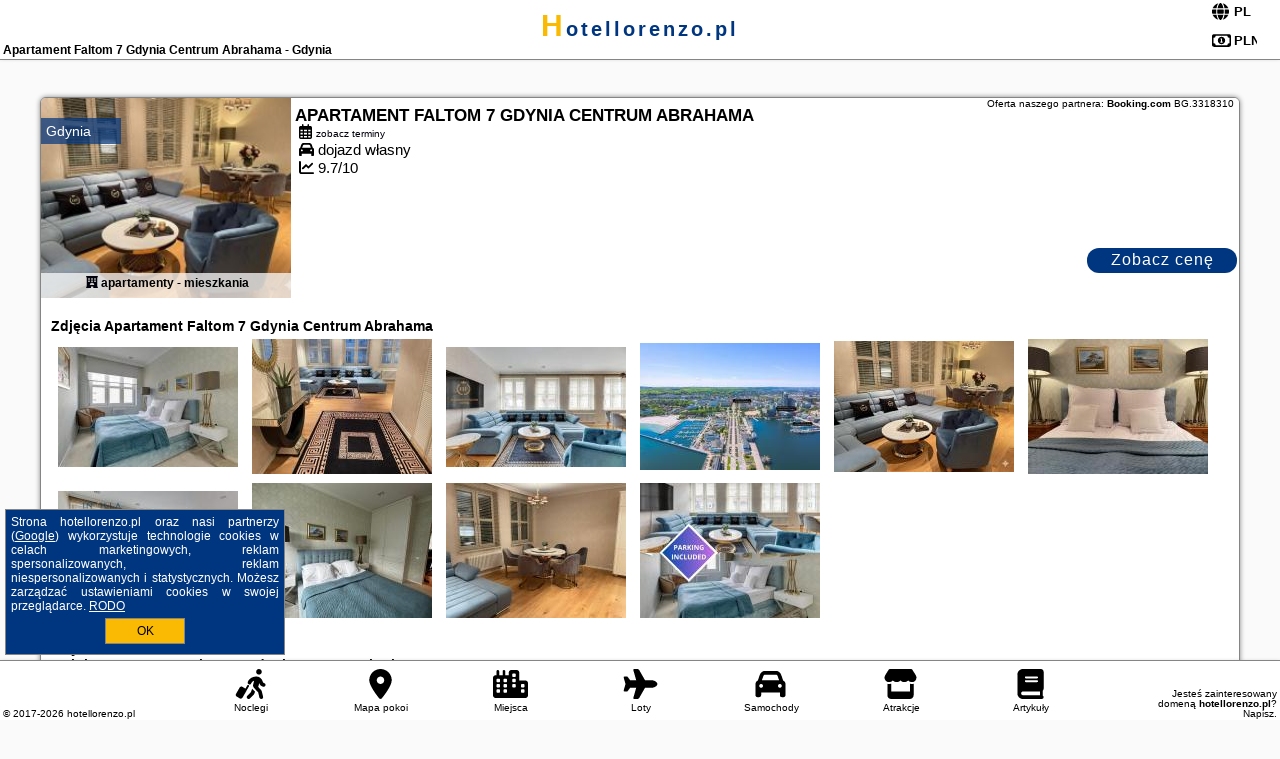

--- FILE ---
content_type: text/html; charset=UTF-8
request_url: https://hotellorenzo.pl/noclegi/gdynia/apartament-faltom-gdynia-centrum/3318310
body_size: 6243
content:
<!DOCTYPE HTML>

<html lang='pl'>

<head>
<meta charset='utf-8'><meta name='viewport' content='width=device-width, initial-scale=1'><meta name='author' content='hotellorenzo.pl *** PolskiePortale.pl Sp. z o.o.'><meta name='google-site-verification' content='yvOM56apBfNca763GbIkNf-b46wyC18X4afyYHSSMcQ'><link rel='canonical' href='https://hotellorenzo.pl/gdynia/apartament-faltom-7-gdynia-centrum-abrahama/3318310'><link rel='sitemap' type='application/xml' title='Site Map' href='/sitemap.xml'><link rel='dns-prefetch' href='//q-xx.bstatic.com'><link rel='dns-prefetch' href='//api.maptiler.com'><link rel='dns-prefetch' href='//pagead2.googlesyndication.com'><link rel='dns-prefetch' href='//cdnjs.cloudflare.com'>
<link href='https://hotellorenzo.pl/favicon2.ico' rel='shortcut icon' type='image/x-icon'>
<meta name='robots' content='index, follow'><meta name='robots' content='max-image-preview:large'>
<meta name='keywords' content='Apartament Faltom 7 Gdynia Centrum Abrahama, Noclegi, Polska, oferty, rezerwuj, spanie, hotel, apartament, pokój, Gdynia, hotellorenzo.pl'>
<meta name='description' content='👫Apartament Faltom 7 Gdynia Centrum Abrahama 🛌 Polska Zarezerwuj termin. Wybierz kierunek podróży.  apartamenty - mieszkania. Obiekt Apartament Faltom 7 Gdynia Centrum Abrahama położony jest w miejscowości Gdynia i oferuje widok na ogród. Odległość ważnych miejsc od obiektu: Plaża miejska w Gdyni – 700 m, Centrum handlowe ... ➡ hotellorenzo.pl'>
<title>Apartament Faltom 7 Gdynia Centrum Abrahama - Gdynia</title>
<script src='https://code.jquery.com/jquery-3.6.0.min.js'></script><link href='/_css/affiliate7_min.css?0114' rel='stylesheet'>
<!-- Global site tag (gtag.js) - Google Analytics -->
<script async src="https://www.googletagmanager.com/gtag/js?id=G-450R68E3M3"></script>
<script>
  window.dataLayer = window.dataLayer || [];
  function gtag(){dataLayer.push(arguments);}
  gtag('js', new Date());
  gtag('config', 'G-450R68E3M3');
  gtag('config', 'UA-3412385-15');
  setTimeout("gtag('event', '30s', {'event_category':'hotellorenzo.pl', 'event_label':'site_read'});",30000);
</script>
<!-- END Global site tag (gtag.js) - Google Analytics -->
</head>
<body id='body' data-portalversion='7' data-testversion='B'>


<header><div id='siteDomain'><a href='/' title='home page' class='homePage'>hotellorenzo.pl</a></div><h1 id='siteTitle'><strong>Apartament Faltom 7 Gdynia Centrum Abrahama - Gdynia</strong></h1><form method='post' action='#' id='langBox'><span><i class='fa-solid fa-globe'></i></span><select name='language' onchange="this.form.submit()"><option value='en' >EN</option><option value='es' >ES</option><option value='de' >DE</option><option value='fr' >FR</option><option value='it' >IT</option><option value='pl' SELECTED>PL</option><option value='pt' >PT</option></select></form>
<form method='post' action='#' id='currencyBox'><span><i class='fa-regular fa-money-bill-1'></i></span><select name='currency' onchange="this.form.submit()"><option value='ARS' >ARS</option><option value='BRL' >BRL</option><option value='CAD' >CAD</option><option value='CLP' >CLP</option><option value='COP' >COP</option><option value='EUR' >EUR</option><option value='GBP' >GBP</option><option value='INR' >INR</option><option value='PLN' SELECTED>PLN</option><option value='USD' >USD</option></select></form>
</header>

<main><div id='offerSingleContainer'>

<article class='offerBox offerItem offerItemLong' itemscope itemtype='https://schema.org/Hotel' data-lp='1' style='background-image:url("https://hotellorenzo.pl/_img/blank_photo.jpg")'><a href='/noclegi/gdynia/rezerwuj/3318310' target='_blank' itemprop='url' class='offerPhoto' style='background-image:url("https://q-xx.bstatic.com/xdata/images/hotel/max250/788800078.jpg?k=ad9e8eb84372e5f31426cccd4b1d2245ef20fc126526f750f7fc6bdf73a12c85&o=")' title='[1] Apartament Faltom 7 Gdynia Centrum Abrahama' rel='nofollow' onclick="gtag('event', 'Afiliacja', {'event_category':'BG', 'event_label':'zdjecie'});"></a>
<div class='offerDetails'><h5 class='offerName'><strong itemprop='name'>Apartament Faltom 7 Gdynia Centrum Abrahama</strong></h5><h6 class='offerDestination' itemprop='address'><a href='/miejscowosc/gdynia' title='oferty Gdynia' class='link'>Gdynia</a></h6><p class='offerTerm' title='zobacz terminy'>&nbsp;<i class='far fa-calendar-alt'></i>  <a href='/noclegi/gdynia/rezerwuj/3318310' target='_blank' class='link' title='różne terminy wycieczki do Gdynia' rel='nofollow' onclick="gtag('event', 'Afiliacja', {'event_category':'BG', 'event_label':'terminy'});"><small>zobacz terminy</small></a></p><p class='offerCategory'>&nbsp;<a href='/noclegi/gdynia/apartament-faltom-7-gdynia-centrum-abrahama/3318310' title='oferta' class='offerCategory-link'><i class='fas fa-hotel'></i></a> apartamenty - mieszkania</p><p class='offerTravel'>&nbsp;<i class='fas fa-car'></i> dojazd własny</p><p class='offerRating'>&nbsp;<i class='fas fa-chart-line'></i> 9.7/10</p><a href='/noclegi/gdynia/rezerwuj/3318310' target='_blank' class='lookLink' title='Wczasy - Polska' rel='nofollow' onclick="gtag('event', 'Afiliacja', {'event_category':'BG', 'event_label':'zobacz'});">Zobacz cenę</a></div><div class='offerDetailsExtended'><h3 style='margin-top:8px;'><strong>Zdjęcia Apartament Faltom 7 Gdynia Centrum Abrahama</strong><h3><p class='offerAdditionalPhoto'><a href='https://q-xx.bstatic.com/xdata/images/hotel/max1400/455171703.jpg?k=e5970007054cc9c07c8762272ffced2701cc91b82f801e50992ba23ba2dd942f&o=' data-lightbox='Offerbg.9394655' class='offerPhotoBox' title='Urlop Wczasy Apartament Faltom 7 Gdynia Centrum Abrahama Polska'><img src='https://q-xx.bstatic.com/xdata/images/hotel/max180/455171703.jpg?k=e5970007054cc9c07c8762272ffced2701cc91b82f801e50992ba23ba2dd942f&o=' alt='Top Gdynia' title='Top Gdynia' itemprop='photo' class='offerPhoto' onerror="this.onerror=null;this.src='https://hotellorenzo.pl/_img/blank_photo.jpg';"></a></p><p class='offerAdditionalPhoto'><a href='https://q-xx.bstatic.com/xdata/images/hotel/max1400/439436847.jpg?k=fc15db41fcb992fb3a6831ac67df8aa5f356b1cfd17cb6e7914b2c4ecb9bea83&o=' data-lightbox='Offerbg.9394655' class='offerPhotoBox' title='Urlop Wczasy Apartament Faltom 7 Gdynia Centrum Abrahama Polska'><img src='https://q-xx.bstatic.com/xdata/images/hotel/max180/439436847.jpg?k=fc15db41fcb992fb3a6831ac67df8aa5f356b1cfd17cb6e7914b2c4ecb9bea83&o=' alt='Top Gdynia' title='Top Gdynia' itemprop='photo' class='offerPhoto' onerror="this.onerror=null;this.src='https://hotellorenzo.pl/_img/blank_photo.jpg';"></a></p><p class='offerAdditionalPhoto'><a href='https://q-xx.bstatic.com/xdata/images/hotel/max1400/466003589.jpg?k=1f749b0d5ee9988c7614473128bb3c372269740e659b7944fece5798cdcc1a4a&o=' data-lightbox='Offerbg.9394655' class='offerPhotoBox' title='Urlop Wczasy Apartament Faltom 7 Gdynia Centrum Abrahama Polska'><img src='https://q-xx.bstatic.com/xdata/images/hotel/max180/466003589.jpg?k=1f749b0d5ee9988c7614473128bb3c372269740e659b7944fece5798cdcc1a4a&o=' alt='Top Gdynia' title='Top Gdynia' itemprop='photo' class='offerPhoto' onerror="this.onerror=null;this.src='https://hotellorenzo.pl/_img/blank_photo.jpg';"></a></p><p class='offerAdditionalPhoto'><a href='https://q-xx.bstatic.com/xdata/images/hotel/max1400/485370406.jpg?k=1f0a03cede51003c1f629e84f3da22e042c542932a0db6b4db4567cf330659d9&o=' data-lightbox='Offerbg.9394655' class='offerPhotoBox' title='Urlop Wczasy Apartament Faltom 7 Gdynia Centrum Abrahama Polska'><img src='https://q-xx.bstatic.com/xdata/images/hotel/max180/485370406.jpg?k=1f0a03cede51003c1f629e84f3da22e042c542932a0db6b4db4567cf330659d9&o=' alt='Top Gdynia' title='Top Gdynia' itemprop='photo' class='offerPhoto' onerror="this.onerror=null;this.src='https://hotellorenzo.pl/_img/blank_photo.jpg';"></a></p><p class='offerAdditionalPhoto'><a href='https://q-xx.bstatic.com/xdata/images/hotel/max1400/788800078.jpg?k=ad9e8eb84372e5f31426cccd4b1d2245ef20fc126526f750f7fc6bdf73a12c85&o=' data-lightbox='Offerbg.9394655' class='offerPhotoBox' title='Urlop Wczasy Apartament Faltom 7 Gdynia Centrum Abrahama Polska'><img src='https://q-xx.bstatic.com/xdata/images/hotel/max180/788800078.jpg?k=ad9e8eb84372e5f31426cccd4b1d2245ef20fc126526f750f7fc6bdf73a12c85&o=' alt='Top Gdynia' title='Top Gdynia' itemprop='photo' class='offerPhoto' onerror="this.onerror=null;this.src='https://hotellorenzo.pl/_img/blank_photo.jpg';"></a></p><p class='offerAdditionalPhoto'><a href='https://q-xx.bstatic.com/xdata/images/hotel/max1400/421137832.jpg?k=f6de750060075e55eb0515909808f39683255bf363918468022d875e4acabbd6&o=' data-lightbox='Offerbg.9394655' class='offerPhotoBox' title='Urlop Wczasy Apartament Faltom 7 Gdynia Centrum Abrahama Polska'><img src='https://q-xx.bstatic.com/xdata/images/hotel/max180/421137832.jpg?k=f6de750060075e55eb0515909808f39683255bf363918468022d875e4acabbd6&o=' alt='Top Gdynia' title='Top Gdynia' itemprop='photo' class='offerPhoto' onerror="this.onerror=null;this.src='https://hotellorenzo.pl/_img/blank_photo.jpg';"></a></p><p class='offerAdditionalPhoto'><a href='https://q-xx.bstatic.com/xdata/images/hotel/max1400/453528833.jpg?k=e39aaf033a391ec873fb03a5b59981d37b08595e2788c05bde418d5841059955&o=' data-lightbox='Offerbg.9394655' class='offerPhotoBox' title='Urlop Wczasy Apartament Faltom 7 Gdynia Centrum Abrahama Polska'><img src='https://q-xx.bstatic.com/xdata/images/hotel/max180/453528833.jpg?k=e39aaf033a391ec873fb03a5b59981d37b08595e2788c05bde418d5841059955&o=' alt='Top Gdynia' title='Top Gdynia' itemprop='photo' class='offerPhoto' onerror="this.onerror=null;this.src='https://hotellorenzo.pl/_img/blank_photo.jpg';"></a></p><p class='offerAdditionalPhoto'><a href='https://q-xx.bstatic.com/xdata/images/hotel/max1400/616491822.jpg?k=a77b88d77b1fc5ab32763bdd855bf4de88fbe051d0fe9b606bda43d48aedd658&o=' data-lightbox='Offerbg.9394655' class='offerPhotoBox' title='Urlop Wczasy Apartament Faltom 7 Gdynia Centrum Abrahama Polska'><img src='https://q-xx.bstatic.com/xdata/images/hotel/max180/616491822.jpg?k=a77b88d77b1fc5ab32763bdd855bf4de88fbe051d0fe9b606bda43d48aedd658&o=' alt='Top Gdynia' title='Top Gdynia' itemprop='photo' class='offerPhoto' onerror="this.onerror=null;this.src='https://hotellorenzo.pl/_img/blank_photo.jpg';"></a></p><p class='offerAdditionalPhoto'><a href='https://q-xx.bstatic.com/xdata/images/hotel/max1400/414741326.jpg?k=443efe60657814c12c2bcfef622e01416eff6a12a3d44c55d425a7751ffdf013&o=' data-lightbox='Offerbg.9394655' class='offerPhotoBox' title='Urlop Wczasy Apartament Faltom 7 Gdynia Centrum Abrahama Polska'><img src='https://q-xx.bstatic.com/xdata/images/hotel/max180/414741326.jpg?k=443efe60657814c12c2bcfef622e01416eff6a12a3d44c55d425a7751ffdf013&o=' alt='Top Gdynia' title='Top Gdynia' itemprop='photo' class='offerPhoto' onerror="this.onerror=null;this.src='https://hotellorenzo.pl/_img/blank_photo.jpg';"></a></p><p class='offerAdditionalPhoto'><a href='https://q-xx.bstatic.com/xdata/images/hotel/max1400/768368161.jpg?k=455b398149f4974d65702930a364ccc6ebbd5c01a0b4a0411a30201f112c1b57&o=' data-lightbox='Offerbg.9394655' class='offerPhotoBox' title='Urlop Wczasy Apartament Faltom 7 Gdynia Centrum Abrahama Polska'><img src='https://q-xx.bstatic.com/xdata/images/hotel/max180/768368161.jpg?k=455b398149f4974d65702930a364ccc6ebbd5c01a0b4a0411a30201f112c1b57&o=' alt='Top Gdynia' title='Top Gdynia' itemprop='photo' class='offerPhoto' onerror="this.onerror=null;this.src='https://hotellorenzo.pl/_img/blank_photo.jpg';"></a></p><br><br><p itemprop='address' itemscope itemtype='https://schema.org/PostalAddress'><strong itemprop='addressLocality'>Gdynia</strong> - <span itemprop='streetAddress'>Abrahama 26/7</span></p><div class='offerAdditionalOpinion'><h3><strong>Opinie Apartament Faltom 7 Gdynia Centrum Abrahama</strong>: posiada <a href='/noclegi/gdynia/rezerwuj/3318310' class='link' target='_blank' rel='nofollow' onclick="gtag('event', 'Afiliacja', {'event_category':'BG', 'event_label':'opinie'});">109 opinii</a> turystów</h3></div><br><br><div class='offerAdditionalInformation' itemprop='description'><p>Obiekt Apartament Faltom 7 Gdynia Centrum Abrahama położony jest w miejscowości Gdynia i oferuje widok na ogród. Odległość ważnych miejsc od obiektu: Plaża miejska w Gdyni – 700 m, Centrum handlowe Batory – 200 m. Oferta apartament oferuje bezpłatne Wi-Fi we wszystkich pomieszczeniach. Na miejscu działa też restauracja.<br><br>W apartamencie zapewniono balkon, kilka sypialni (3), salon z telewizorem z płaskim ekranem, kuchnię ze standardowym wyposażeniem, takim jak lodówka i zmywarka, a także łazienkę (1) z bidetem. Goście mogą podziwiać widok na miasto. W apartamencie zapewniono ręczniki i pościel.<br><br>W pobliżu obiektu Apartament Faltom 7 Gdynia Centrum Abrahama znajdują się liczne atrakcje, takie jak Skwer Kościuszki, Ulica Świętojańska i Dworzec PKP Gdynia Główna. Lotnisko Lotnisko Gdańsk-Rębiechowo znajduje się 25 km od obiektu.</p><br>Doba hotelowa od godziny 15:00 do 11:00.<br><br><p>W obiekcie obowiązuje zakaz organizowania wieczorów panieńskich, kawalerskich itp.<br>W przypadku pobytu w obiekcie z dziećmi należy pamiętać, że obiekt jest prawnie zobowiązany do stosowania standardów ochrony małoletnich, ustalenia tożsamości małoletnich i ich relacji z osobą dorosłą, z którą przebywają.</p><br><br><p class="opisPokoi"><b>Apartament z 3 sypialniami.</b> This spacious apartment includes 1 living room, 3 separate bedrooms and 1 bathroom with a bath and a bidet. In the well-equipped kitchen, guests will find a stovetop, a refrigerator, a dishwasher and kitchenware. The apartment offers a washing machine, a private entrance, soundproof walls, a flat-screen TV, as well as garden views. The unit has 4 beds. <i>Apartament - 6 osobowy.</i> <i>Powierzchnia pokoju ok.: 91 mkw.</i> </p><br><br>Dodatkowe informacje o ofercie Polska - Gdynia - Apartament Faltom 7 Gdynia Centrum Abrahama, opinie wczasowiczów a także <b>wolne terminy</b> znajdują na stronie <a href='/noclegi/gdynia/rezerwuj/3318310' class='link' target='_blank' rel='nofollow' onclick="gtag('event', 'Afiliacja', {'event_category':'BG', 'event_label':'hotel'});">naszego partnera</a>.<br><br></div><br><br><a href='/noclegi/gdynia/rezerwuj/3318310' target='_blank' class='lookLink2' title='Wczasy - Polska' rel='nofollow' onclick="gtag('event', 'Afiliacja', {'event_category':'BG', 'event_label':'zobacz'});">Zarezerwuj termin</a></div><p class='idInfo' title='Oferta naszego partnera: Booking.com'>Oferta naszego partnera: <b>Booking.com</b> BG.3318310</p></article>

<script id='resultsId' data-portalid='6512' data-adsense='1' data-portalversion='7' type='text/json'>{"0":3318310}</script>

<script id='resultsInfo' type='text/json'>{"count":{"ALL":1,"SQL":1,"BG":1,"II":0,"TL":0,"AC":0,"PP":0,"Loop":1},"max":{"Limit":1,"BG":1,"II":1,"TL":1,"AC":1,"PP":1},"idList":{"BG":{"0":"9394655"}}}</script>

<script id='resultsMap' type='text/json' data-reload='YES'></script>

<script id='globalWhere' type='text/json'>{"place":null,"name":null,"category":null,"portal":null,"searchRadius":"500","whereXY":"AND a.location_x BETWEEN 47.655578495495 AND 56.664587504505 AND a.location_y BETWEEN 11.687575307692 AND 27.072190692308 ","deltaNSEW":{"0":56.66458750450450310154337785206735134124755859375,"1":47.65557849549549729317732271738350391387939453125,"2":27.07219069230769292744298581965267658233642578125,"3":11.68757530769230612577302963472902774810791015625},"deltaLimitNSEW":{"0":56.66458750450450310154337785206735134124755859375,"1":47.65557849549549729317732271738350391387939453125,"2":27.07219069230769292744298581965267658233642578125,"3":11.68757530769230612577302963472902774810791015625},"partnerAff":{"0":"PP","1":"II","2":"BG","3":"TL"},"detailedTrail":"SnnnnnnnnnnnnnnnnnnS"}</script>
<link href='https://cdnjs.cloudflare.com/ajax/libs/leaflet/1.3.3/leaflet.css' rel='stylesheet'>
<script src='https://cdnjs.cloudflare.com/ajax/libs/leaflet/1.3.3/leaflet.js'></script>
<div id='map' style='width: 100%; height: 300px; border: 1px solid silver; margin-bottom: 10px;'></div><script>
              var map = L.map( 'map', {center: [54.51846700, 18.54117900], minZoom: 2, zoom: 13});
              L.tileLayer( 'https://{s}.tile.openstreetmap.org/{z}/{x}/{y}.png', {attribution: '&copy; <a href="https://www.openstreetmap.org/copyright" rel="nofollow">OpenStreetMap</a>', subdomains: ['a','b','c']} ).addTo( map );
              var marker = L.marker( [54.51846700, 18.54117900] );
              map.addLayer( marker );          
        </script><article class='offerBox articleBox articleBoxList' style='min-height:auto;'><p><b>Zobacz atrakcje w okolicy:</b></p><a href='/atrakcje/Park-Hestii-Sopot/666' title='Atrakcja turystyczna - Park Hestii Sopot' class='articlePromoLink'> Park Hestii Sopot </a> <a href='/atrakcje/Plaza-Gdansk-Jelitkowo/671' title='Atrakcja turystyczna - Plaża Gdańsk Jelitkowo' class='articlePromoLink'> Plaża Gdańsk Jelitkowo </a> <a href='/atrakcje/Park-Sopockie-Blonia-Sopot/663' title='Atrakcja turystyczna - Park Sopockie Błonia Sopot' class='articlePromoLink'> Park Sopockie Błonia Sopot </a> <a href='/atrakcje/Park-linowy-dla-dzieci-Sopot/665' title='Atrakcja turystyczna - Park linowy dla dzieci Sopot' class='articlePromoLink'> Park linowy dla dzieci Sopot </a> <a href='/atrakcje/Rybackie-Mini-Muzeum-w-Sopocie-i-Przystan-Rybacka-Sopot/662' title='Atrakcja turystyczna - Rybackie Mini Muzeum w Sopocie i Przystań Rybacka Sopot' class='articlePromoLink'> Rybackie Mini Muzeum w Sopocie i Przystań Rybacka Sopot </a> <a href='/atrakcje/Lasy-Sopockie-Trojmiejski-Park-Krajobrazowy-Sopot/669' title='Atrakcja turystyczna - Lasy Sopockie - Trójmiejski Park Krajobrazowy Sopot' class='articlePromoLink'> Lasy Sopockie - Trójmiejski Park Krajobrazowy Sopot </a> <a href='/atrakcje/Park-Poludniowy-imienia-Marii-i-Lecha-Kaczynskich-Sopot/660' title='Atrakcja turystyczna - Park Południowy imienia Marii i Lecha Kaczyńskich Sopot' class='articlePromoLink'> Park Południowy imienia Marii i Lecha Kaczyńskich Sopot </a> <a href='/atrakcje/Deptak-Monte-Cassino-Monciak-Sopot/659' title='Atrakcja turystyczna - Deptak Monte Cassino - Monciak Sopot' class='articlePromoLink'> Deptak Monte Cassino - Monciak Sopot </a> <a href='/atrakcje/Krzywy-Domek-Sopot/661' title='Atrakcja turystyczna - Krzywy Domek Sopot' class='articlePromoLink'> Krzywy Domek Sopot </a> <a href='/atrakcje/Opera-Lesna-Sopot/668' title='Atrakcja turystyczna - Opera Leśna Sopot' class='articlePromoLink'> Opera Leśna Sopot </a> <a href='/atrakcje/Latarnia-Morska-w-Sopocie/18' title='Atrakcja turystyczna - Latarnia Morska w Sopocie' class='articlePromoLink'> Latarnia Morska w Sopocie </a> <a href='/atrakcje/Pijalnia-Wod-Solankowych-Sopot/658' title='Atrakcja turystyczna - Pijalnia Wód Solankowych Sopot' class='articlePromoLink'> Pijalnia Wód Solankowych Sopot </a> <a href='/atrakcje/Skwer-Kuracyjny-Sopot/657' title='Atrakcja turystyczna - Skwer Kuracyjny Sopot' class='articlePromoLink'> Skwer Kuracyjny Sopot </a> <a href='/atrakcje/Molo-Sopot/656' title='Atrakcja turystyczna - Molo Sopot' class='articlePromoLink'> Molo Sopot </a> <a href='/atrakcje/Plaza-Sopot/655' title='Atrakcja turystyczna - Plaża Sopot' class='articlePromoLink'> Plaża Sopot </a> <a href='/atrakcje/Pomnik-Jana-Jerzego-Haffnera-Sopot/654' title='Atrakcja turystyczna - Pomnik Jana Jerzego Haffnera Sopot' class='articlePromoLink'> Pomnik Jana Jerzego Haffnera Sopot </a> <a href='/atrakcje/Mini-Molo-Male-Molo-Sopot/653' title='Atrakcja turystyczna - Mini Molo - Małe Molo Sopot' class='articlePromoLink'> Mini Molo - Małe Molo Sopot </a> <a href='/atrakcje/Park-Grodowy-Uzytek-Ekologiczny-Wawozy-Grodowe-Sopot/652' title='Atrakcja turystyczna - Park Grodowy - Użytek Ekologiczny Wąwozy Grodowe Sopot' class='articlePromoLink'> Park Grodowy - Użytek Ekologiczny Wąwozy Grodowe Sopot </a> <a href='/atrakcje/Park-Polnocny-Sopot/651' title='Atrakcja turystyczna - Park Północny Sopot' class='articlePromoLink'> Park Północny Sopot </a> <a href='/atrakcje/Plaza-Sopot-Kamienny-Potok/650' title='Atrakcja turystyczna - Plaża Sopot Kamienny Potok' class='articlePromoLink'> Plaża Sopot Kamienny Potok </a> </article></div>
</main>

<div id='cookiesInfo'>Strona hotellorenzo.pl oraz nasi partnerzy (<a href="https://policies.google.com/technologies/partner-sites" target="_blank">Google</a>) wykorzystuje technologie cookies w celach marketingowych, reklam spersonalizowanych, reklam niespersonalizowanych i statystycznych. Możesz zarządzać ustawieniami cookies w swojej przeglądarce. <a href="https://polskieportale.pl/rodo" target="_blank">RODO</a> <span id='cookiesOk'>OK</span></div>
<div id='backToTop' data-visible='0'><i class='fas fa-chevron-circle-up fa-2x'></i></div>

<footer id='footer' data-p1='noclegi' data-p2='gdynia'><div id='footerBar'><a href='/' title='Noclegi' class='footerBarLink'><i class='fa-solid fa-person-walking-luggage footerBarSvg'></i><span class='footerBarDescription'>Noclegi</span></a><a href='/noclegi-mapa' title='Mapa pokoi' class='footerBarLink'><i class='fa-solid fa-location-dot footerBarSvg'></i><span class='footerBarDescription'>Mapa pokoi</span></a><a href='/miejscowosc' title='Miejsca' class='footerBarLink'><i class='fa-solid fa-city footerBarSvg'></i><span class='footerBarDescription'>Miejsca</span></a><a href='/loty/wszystkie' title='Loty' class='footerBarLink'><i class='fas fa-plane footerBarSvg'></i><span class='footerBarDescription'>Loty</span></a><a href='/samochody/wszystkie/rezerwuj' title='Samochody' class='footerBarLink'><i class='fas fa-car footerBarSvg'></i><span class='footerBarDescription'>Samochody</span></a><a href='/atrakcje' title='Atrakcje' class='footerBarLink'><i class='fa-solid fa-store footerBarSvg'></i><span class='footerBarDescription'>Atrakcje</span></a><a href='/artykul' title='Artykuły' class='footerBarLink'><i class='fa-solid fa-book footerBarSvg'></i><span class='footerBarDescription'>Artykuły</span></a></div><div id='footerDomainInfo'>Jesteś zainteresowany domeną <strong>hotellorenzo.pl</strong>? <a href='https://polskieportale.pl/domeny/4518a954702994c6645c92fc820c2e4d' target='_blank' title='kontakt w sprawie domeny'>Napisz</a>.</div><small id='footerAuthor'>&copy; 2017-2026 <a href='https://polskieportale.pl' target='_blank'>hotellorenzo.pl</a></small></footer>
<script data-ad-client='ca-pub-6460175736944505' async src='//pagead2.googlesyndication.com/pagead/js/adsbygoogle.js'></script><script src='/_js/pl_site_min.js?0114' async></script><script src='https://cdnjs.cloudflare.com/ajax/libs/font-awesome/6.1.1/js/all.min.js' crossorigin='anonymous'></script><script src='https://cdnjs.cloudflare.com/ajax/libs/lightbox2/2.10.0/js/lightbox.min.js' async></script>
<link href='https://cdnjs.cloudflare.com/ajax/libs/lightbox2/2.10.0/css/lightbox.min.css' rel='stylesheet'>


</body>
</html>

--- FILE ---
content_type: text/html; charset=utf-8
request_url: https://www.google.com/recaptcha/api2/aframe
body_size: 267
content:
<!DOCTYPE HTML><html><head><meta http-equiv="content-type" content="text/html; charset=UTF-8"></head><body><script nonce="iNQ52853om4zm4Oq_qyKlw">/** Anti-fraud and anti-abuse applications only. See google.com/recaptcha */ try{var clients={'sodar':'https://pagead2.googlesyndication.com/pagead/sodar?'};window.addEventListener("message",function(a){try{if(a.source===window.parent){var b=JSON.parse(a.data);var c=clients[b['id']];if(c){var d=document.createElement('img');d.src=c+b['params']+'&rc='+(localStorage.getItem("rc::a")?sessionStorage.getItem("rc::b"):"");window.document.body.appendChild(d);sessionStorage.setItem("rc::e",parseInt(sessionStorage.getItem("rc::e")||0)+1);localStorage.setItem("rc::h",'1768911431253');}}}catch(b){}});window.parent.postMessage("_grecaptcha_ready", "*");}catch(b){}</script></body></html>